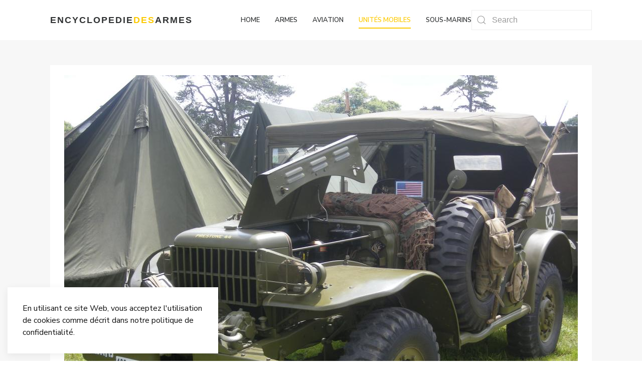

--- FILE ---
content_type: text/html; charset=utf-8
request_url: https://encyclopedie-des-armes.com/index.php/unites-mobiles/vehicules-legers-39-45/1641-dodge-wc-21-22
body_size: 4671
content:

<!doctype html>
<html lang="fr-fr" dir="ltr">
	<head>

		
		<meta name="viewport" content="width=device-width, initial-scale=1, shrink-to-fit=no">
		<meta charset="utf-8">
	<meta name="robots" content="max-snippet:-1, max-image-preview:large, max-video-preview:-1">
	<meta name="description" content="Encyclopedie des armes.com, Toute la connaissance des armes en ligne.">
	<meta name="generator" content="Joomla! - Open Source Content Management">
	<title>Dodge WC 21/22 - Encyclopedie des Armes</title>
	<link href="/templates/wt_avonmore_pro/images/favicon.ico" rel="icon" type="image/vnd.microsoft.icon">
<link href="//fonts.googleapis.com/css?family=Nunito Sans:100,100i,200,200i,300,300i,400,400i,500,500i,600,600i,700,700i,800,800i,900,900i&amp;subset=latin&amp;display=swap" rel="stylesheet" media="none" onload="media=&quot;all&quot;">
	<link href="//fonts.googleapis.com/css?family=Barlow Condensed:100,100i,200,200i,300,300i,400,400i,500,500i,600,600i,700,700i,800,800i,900,900i&amp;subset=latin&amp;display=swap" rel="stylesheet" media="none" onload="media=&quot;all&quot;">
	<link href="/templates/wt_avonmore_pro/css/bootstrap.min.css" rel="stylesheet">
	<link href="/plugins/system/helixultimate/assets/css/system-j4.min.css" rel="stylesheet">
	<link href="/media/system/css/joomla-fontawesome.min.css?788e52" rel="stylesheet">
	<link href="/templates/wt_avonmore_pro/css/uikit.min.css" rel="stylesheet">
	<link href="/templates/wt_avonmore_pro/css/flaticon.css" rel="stylesheet">
	<link href="/templates/wt_avonmore_pro/css/template.css" rel="stylesheet">
	<link href="/templates/wt_avonmore_pro/css/presets/preset1.css" rel="stylesheet">
	<style>body{font-family: 'Nunito Sans', sans-serif;text-decoration: none;}
</style>
	<style>h1{font-family: 'Barlow Condensed', sans-serif;font-weight: 700;text-decoration: none;}
</style>
	<style>h2{font-family: 'Barlow Condensed', sans-serif;font-weight: 600;text-decoration: none;}
</style>
	<style>h3{font-family: 'Barlow Condensed', sans-serif;font-weight: 500;text-decoration: none;}
</style>
	<style>h4{font-family: 'Barlow Condensed', sans-serif;font-weight: 500;text-decoration: none;}
</style>
	<style>h5{font-family: 'Barlow Condensed', sans-serif;font-weight: 400;text-decoration: none;}
</style>
	<style>h6{font-family: 'Barlow Condensed', sans-serif;font-weight: 300;text-decoration: none;}
</style>
	<style>.sp-megamenu-parent > li > a, .sp-megamenu-parent > li > span, .sp-megamenu-parent .sp-dropdown li.sp-menu-item > a{font-family: 'Nunito Sans', sans-serif;font-weight: 600;text-decoration: none;}
</style>
	<style>.menu.nav-pills > li > a, .menu.nav-pills > li > span, .menu.nav-pills .sp-dropdown li.sp-menu-item > a{font-family: 'Nunito Sans', sans-serif;font-weight: 600;text-decoration: none;}
</style>
	<style>#sp-footer{ padding:15px 0; }</style>
<script type="application/json" class="joomla-script-options new">{"data":{"breakpoints":{"tablet":991,"mobile":480},"header":{"stickyOffset":"100"}},"system.paths":{"root":"","rootFull":"https:\/\/encyclopedie-des-armes.com\/","base":"","baseFull":"https:\/\/encyclopedie-des-armes.com\/"},"csrf.token":"bf931c99753d76169af91e6947e6ac08"}</script>
	<script src="/media/system/js/core.min.js?a3d8f8"></script>
	<script src="/media/vendor/jquery/js/jquery.min.js?3.7.1"></script>
	<script src="/media/legacy/js/jquery-noconflict.min.js?504da4"></script>
	<script src="/media/vendor/bootstrap/js/alert.min.js?5.3.8" type="module"></script>
	<script src="/media/vendor/bootstrap/js/button.min.js?5.3.8" type="module"></script>
	<script src="/media/vendor/bootstrap/js/carousel.min.js?5.3.8" type="module"></script>
	<script src="/media/vendor/bootstrap/js/collapse.min.js?5.3.8" type="module"></script>
	<script src="/media/vendor/bootstrap/js/dropdown.min.js?5.3.8" type="module"></script>
	<script src="/media/vendor/bootstrap/js/modal.min.js?5.3.8" type="module"></script>
	<script src="/media/vendor/bootstrap/js/offcanvas.min.js?5.3.8" type="module"></script>
	<script src="/media/vendor/bootstrap/js/popover.min.js?5.3.8" type="module"></script>
	<script src="/media/vendor/bootstrap/js/scrollspy.min.js?5.3.8" type="module"></script>
	<script src="/media/vendor/bootstrap/js/tab.min.js?5.3.8" type="module"></script>
	<script src="/media/vendor/bootstrap/js/toast.min.js?5.3.8" type="module"></script>
	<script src="/media/system/js/showon.min.js?e51227" type="module"></script>
	<script src="/templates/wt_avonmore_pro/js/uikit.min.js"></script>
	<script src="/templates/wt_avonmore_pro/js/main.js"></script>
	<script type="application/ld+json">{"@context":"https://schema.org","@graph":[{"@type":"Organization","@id":"https://encyclopedie-des-armes.com/#/schema/Organization/base","name":"Encyclopedie des Armes","url":"https://encyclopedie-des-armes.com/"},{"@type":"WebSite","@id":"https://encyclopedie-des-armes.com/#/schema/WebSite/base","url":"https://encyclopedie-des-armes.com/","name":"Encyclopedie des Armes","publisher":{"@id":"https://encyclopedie-des-armes.com/#/schema/Organization/base"}},{"@type":"WebPage","@id":"https://encyclopedie-des-armes.com/#/schema/WebPage/base","url":"https://encyclopedie-des-armes.com/index.php/unites-mobiles/vehicules-legers-39-45/1641-dodge-wc-21-22","name":"Dodge WC 21/22 - Encyclopedie des Armes","description":"Encyclopedie des armes.com, Toute la connaissance des armes en ligne.","isPartOf":{"@id":"https://encyclopedie-des-armes.com/#/schema/WebSite/base"},"about":{"@id":"https://encyclopedie-des-armes.com/#/schema/Organization/base"},"inLanguage":"fr-FR"},{"@type":"Article","@id":"https://encyclopedie-des-armes.com/#/schema/com_content/article/1641","name":"Dodge WC 21/22","headline":"Dodge WC 21/22","inLanguage":"fr-FR","thumbnailUrl":"images/stories/Vehiculeleger3945/Dodge-WC-51.jpg","image":"images/stories/Vehiculeleger3945/Dodge-WC-51.jpg","articleSection":"Véhicules légers 1939-1945","isPartOf":{"@id":"https://encyclopedie-des-armes.com/#/schema/WebPage/base"}}]}</script>
	<script>template="wt_avonmore_pro";</script>
	<!-- Start: Google Structured Data -->
			
<script type="application/ld+json" data-type="gsd">
{
    "@context": "https://schema.org",
    "@type": "BreadcrumbList",
    "itemListElement": [
        {
            "@type": "ListItem",
            "position": 1,
            "name": "Accueil",
            "item": "https://encyclopedie-des-armes.com/index.php"
        },
        {
            "@type": "ListItem",
            "position": 2,
            "name": "Unités mobiles",
            "item": "https://encyclopedie-des-armes.com/index.php/unites-mobiles"
        },
        {
            "@type": "ListItem",
            "position": 3,
            "name": "Véhicules légers",
            "item": "https://encyclopedie-des-armes.com/index.php/unites-mobiles/vehicules-legers-39-45"
        },
        {
            "@type": "ListItem",
            "position": 4,
            "name": "Dodge WC 21/22",
            "item": "https://encyclopedie-des-armes.com/index.php/unites-mobiles/vehicules-legers-39-45/1641-dodge-wc-21-22"
        }
    ]
}
</script>

<script type="application/ld+json" data-type="gsd">
{
    "@context": "https://schema.org",
    "@type": "Article",
    "mainEntityOfPage": {
        "@type": "WebPage",
        "@id": "https://encyclopedie-des-armes.com/index.php/unites-mobiles/vehicules-legers-39-45/1641-dodge-wc-21-22"
    },
    "headline": "Dodge WC 21/22",
    "description": "Truck, 1/2-ton, 4 X 4, Dodge WC 21/22 (Etats-Unis)Caractéristiques Truck, 1/2-ton, 4 X 4, Dodge WC 21/22 Dimensions : longueur, 4,60 m; largeur, 1,90 m; hauteur, 2,23 m; empattement, 2,95 m. Poids : à vide 2 104kg; en charge 2694 kg. Moteur : Dodge T215 de 6 cylindres développant 92 ch (cylindrée 3773 cm3).Transmission : 4 rapports en marche avant et 1 en marche arrière. Pneus : 7,50 X 16.28 537 exemplaires construits, près de 780000 en incluant les T207 et T211.",
    "image": {
        "@type": "ImageObject",
        "url": "https://encyclopedie-des-armes.com/images/stories/Vehiculeleger3945/Dodge-WC-51.jpg"
    },
    "publisher": {
        "@type": "Organization",
        "name": "Encyclopedie des Armes",
        "logo": {
            "@type": "ImageObject",
            "url": "https://encyclopedie-des-armes.com/"
        }
    },
    "datePublished": "2014-06-28T20:31:17+00:00",
    "dateCreated": "2014-06-28T20:31:17+00:00",
    "dateModified": "2014-06-28T20:39:02+00:00"
}
</script>
			<!-- End: Google Structured Data -->
<!-- Google Tag Manager -->
<script>(function(w,d,s,l,i){w[l]=w[l]||[];w[l].push({'gtm.start':
new Date().getTime(),event:'gtm.js'});var f=d.getElementsByTagName(s)[0],
j=d.createElement(s),dl=l!='dataLayer'?'&l='+l:'';j.async=true;j.src=
'https://www.googletagmanager.com/gtm.js?id='+i+dl;f.parentNode.insertBefore(j,f);
})(window,document,'script','dataLayer','GTM-5459CTM');</script>
<!-- End Google Tag Manager -->
 
</head>

<body class="site helix-ultimate hu com_content com-content view-article layout-blog task-none itemid-1233 fr-fr ltr layout-fluid offcanvas-init offcanvs-position-right">
<script>
    
</script>  

        			<!-- Google Tag Manager (noscript) -->
<noscript><iframe src="https://www.googletagmanager.com/ns.html?id=GTM-5459CTM"
height="0" width="0" style="display:none;visibility:hidden"></iframe></noscript>
<!-- End Google Tag Manager (noscript) -->
		
                    <div id="preloader" class="uk-width-1-1 uk-height-1-1 uk-position-fixed uk-overflow-hidden uk-background-default" style="z-index: 9999;">
                <div class="uk-position-center">
                    <span class="uk-text-primary" uk-spinner="ratio: 2"></span>
                </div>
            </div>
        
                    <div class="body-wrapper">
        
        
         
        
                            
<div class="uk-notification uk-notification-bottom-left"><div class="uk-notification-message uk-panel"><div>En utilisant ce site Web, vous acceptez l'utilisation de cookies comme décrit dans notre politique de confidentialité.</div><button type="button" class="js-accept uk-notification-close uk-close uk-icon" data-uk-close="" data-uk-toggle="target: !.uk-notification; animation: uk-animation-fade"></button></div></div>
	<div class="tm-header-mobile uk-hidden@m"><div class="uk-navbar-container"><div class="container"><nav class="uk-navbar" uk-navbar><div class="uk-navbar-left"><a aria-label="Menu" title="Menu" class="uk-navbar-toggle uk-navbar-toggle-animate" href="#" uk-toggle="target: #tm-mobile;"><div uk-navbar-toggle-icon></div></a></div><div class="uk-navbar-center"><a class="uk-navbar-item uk-logo" href="/">Encyclopedie<span class="uk-text-primary">des</span> Armes</a></div></div></nav></div><div id="tm-mobile" class="uk-offcanvas" uk-offcanvas="mode:slide; overlay: true"><div class="uk-offcanvas-bar"><button class="uk-offcanvas-close" type="button" uk-close></button><div class="uk-child-width-1-1 uk-grid" uk-grid><div>
<ul class="uk-nav uk-nav uk-nav-default uk-nav-accordion" uk-nav="targets: > .js-accordion">

<li class="item-437"><a href="/index.php" >Home</a></li><li class="item-1376"><a href="/index.php/armes" >Armes</a></li><li class="item-1377"><a href="/index.php/aviation" >Aviation</a></li><li class="item-1378 uk-active"><a href="/index.php/unites-mobiles" >Unités mobiles</a></li><li class="item-1379"><a href="/index.php/sous-marins" >Sous-marins</a></li></ul></div></div></div></div></div>
  

<div class="tm-header uk-visible@m header-style-3" uk-header>



<div class="uk-navbar-container">

<div class="container">
<nav class="uk-navbar" uk-navbar>

<div class="uk-navbar-left">
<a class="uk-navbar-item uk-logo" href="/">Encyclopedie<span class="uk-text-primary">des</span> Armes</a></div>

<div class="uk-navbar-right">

  <div class="sp-megamenu-wrapper"><ul class="sp-megamenu-parent menu-animation-none uk-navbar-nav"><li class="sp-menu-item"><a   href="/index.php"  >Home</a></li><li class="sp-menu-item"><a   href="/index.php/armes"  >Armes</a></li><li class="sp-menu-item"><a   href="/index.php/aviation"  >Aviation</a></li><li class="sp-menu-item active"><a   href="/index.php/unites-mobiles"  >Unités mobiles</a></li><li class="sp-menu-item"><a   href="/index.php/sous-marins"  >Sous-marins</a></li></ul></div>



	<div class="uk-navbar-item">
		<form class="uk-search uk-search-default" action="/index.php/component/finder/search?Itemid=437" method="get" role="search"><span uk-search-icon></span><input type="search" name="q" id="q" class="uk-search-input"  value="" placeholder="Search"><input type="hidden" name="Itemid" value="437"></form>	</div>



</div>

</nav>
</div>

</div>


</div>                        
            
<section id="sp-page-title" >

				
	
<div class="row">
	<div id="sp-title" class="col-lg-12 "><div class="sp-column "></div></div></div>
				
	</section>

<section id="sp-main-body" >

										<div class="container">
					<div class="container-inner">
						
	
<div class="row">
	
<div id="sp-component" class="col-lg-12 ">
	<div class="sp-column ">
		<div id="system-message-container">
    </div>

		
		
<div class="uk-article" itemscope itemtype="https://schema.org/Article">
	<meta class="uk-margin-remove-adjacent" itemprop="inLanguage" content="fr-FR" />
	
			<div class="uk-text-center">
			

<figure class="none uk-text-center">
	<img src="/images/stories/Vehiculeleger3945/Dodge-WC-51.jpg" itemprop="image">	</figure>



		</div>
	
	
		
	
						<h1 class="uk-margin-top uk-margin-remove-bottom uk-article-title" itemprop="headline">
				Dodge WC 21/22			</h1>
									
	
	
				

	
				<ul class="uk-margin-top uk-margin-remove-bottom uk-subnav uk-subnav-divider">
											<li><a href="/index.php/unites-mobiles/vehicules-legers-39-45" >Véhicules légers 1939-1945</a></li>
									</ul>

					
	
		
				
					
				
				<div class="uk-flex uk-flex-middle uk-margin-top">

								
				
				
									<div>
				
				<div class="article-social-share">
		<ul class="uk-grid-small uk-flex-inline uk-flex-middle uk-flex-nowrap" uk-grid>
											<li>
					<a class="uk-icon-button facebook" onClick="window.open('http://www.facebook.com/sharer.php?u=https://encyclopedie-des-armes.com/index.php/unites-mobiles/vehicules-legers-39-45/1641-dodge-wc-21-22','Facebook','width=600,height=300,left='+(screen.availWidth/2-300)+',top='+(screen.availHeight/2-150)+''); return false;" href="http://www.facebook.com/sharer.php?u=https://encyclopedie-des-armes.com/index.php/unites-mobiles/vehicules-legers-39-45/1641-dodge-wc-21-22" title="Facebook">
						<span class="fab fa-facebook" aria-hidden="true"></span>
					</a>
				</li>
																											<li>
					<a class="uk-icon-button twitter" title="Twitter" onClick="window.open('http://twitter.com/share?url=https://encyclopedie-des-armes.com/index.php/unites-mobiles/vehicules-legers-39-45/1641-dodge-wc-21-22&amp;text=Dodge%20WC%2021/22','Twitter share','width=600,height=300,left='+(screen.availWidth/2-300)+',top='+(screen.availHeight/2-150)+''); return false;" href="http://twitter.com/share?url=https://encyclopedie-des-armes.com/index.php/unites-mobiles/vehicules-legers-39-45/1641-dodge-wc-21-22&amp;text=Dodge%20WC%2021/22">
						<span class="fab fa-twitter" aria-hidden="true"></span>
					</a>
				</li>
																												<li>
						<a class="uk-icon-button linkedin" title="LinkedIn" onClick="window.open('http://www.linkedin.com/shareArticle?mini=true&url=https://encyclopedie-des-armes.com/index.php/unites-mobiles/vehicules-legers-39-45/1641-dodge-wc-21-22','Linkedin','width=585,height=666,left='+(screen.availWidth/2-292)+',top='+(screen.availHeight/2-333)+''); return false;" href="http://www.linkedin.com/shareArticle?mini=true&url=https://encyclopedie-des-armes.com/index.php/unites-mobiles/vehicules-legers-39-45/1641-dodge-wc-21-22" >
							<span class="fab fa-linkedin" aria-hidden="true"></span>
						</a>
					</li>
									</ul>
	</div>
					
				</div>

				
				
			</div>

			
			
			<div class="uk-margin-top" property="text">
				<p>Truck, 1/2-ton, 4 X 4, Dodge WC 21/22 (Etats-Unis)<br /><br />Caractéristiques <br />Truck, 1/2-ton, 4 X 4, Dodge WC 21/22 <br />Dimensions : longueur, 4,60 m; largeur, 1,90 m; hauteur, 2,23 m; empattement, 2,95 m. <br />Poids : à vide 2 104kg; en charge 2694 kg. <br />Moteur : Dodge T215 de 6 cylindres développant 92 ch (cylindrée 3773 cm3).<br />Transmission : 4 rapports en marche avant et 1 en marche arrière. <br />Pneus : 7,50 X 16.<br />28 537 exemplaires construits, près de 780000 en incluant les T207 et T211.</p> 			</div>

			
											
			
			 
							
			
			
	<ul class="uk-pagination uk-margin-medium">
				<li class="uk-margin-auto-left">
			<a href="/index.php/unites-mobiles/vehicules-legers-39-45/1640-dodge-wc-51-52" rel="next">
			<span class="visually-hidden">
				Article suivant : Dodge WC 51/52			</span>
			<span aria-hidden="true">Suivant</span> <span class="uk-margin-small-left" uk-pagination-next></span>			</a>
		</li>
		</ul>
			
			
						
										
	</div>

	

			</div>
</div>
</div>
											</div>
				</div>
						
	</section>

<footer id="sp-footer" >

						<div class="container">
				<div class="container-inner">
			
	
<div class="row">
	<div id="sp-footer1" class="col-lg-12 "><div class="sp-column uk-text-center@s"><span class="sp-copyright">© 2026 Encyclopedie des Armes.</div></span></div></div></div>
							</div>
			</div>
			
	</footer>

            
    </div>

    
    

            <script>
            jQuery(function($) {
                $(window).on('load', function() {
                    $('#preloader').fadeOut(500, function() {
                        $(this).remove();
                    });
                });
            });
        </script>
        
            <a href="#" class="back__top uk-icon-button" aria-label="Scroll Up" uk-totop uk-scroll></a>
    
        
</body>

</html>